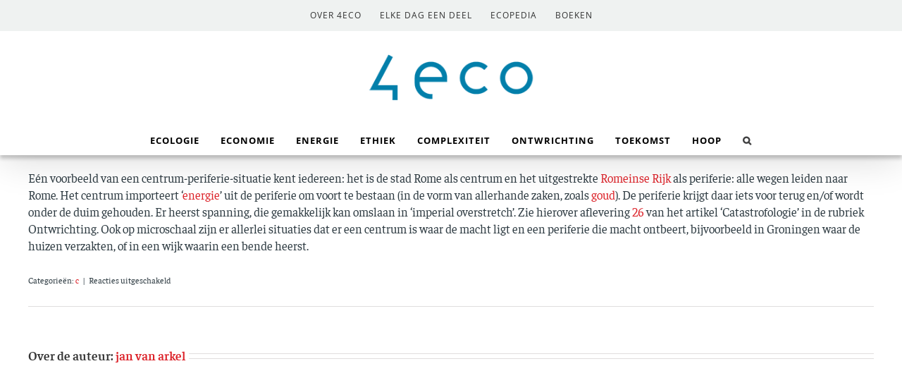

--- FILE ---
content_type: text/css
request_url: https://4eco.nl/wp-content/themes/4eco/css/4eco.css?ver=1.32
body_size: -13
content:

::-webkit-input-placeholder {
  color: #000 !important;
}
::-moz-placeholder {
  color: #000 !important;
}
:-ms-input-placeholder {
  color: #000 !important;
}
::-ms-input-placeholder {
  color: #000 !important;
}

.pt-checkout-form {
  width: 100%;
  border: none;
  padding: 0 5px;
}
.pt-form-group {
  clear: both;
  overflow: hidden;
  margin-bottom: 1em;
}
.pt-form-group label {
  font-weightL 600;
  display: block;
}
.fusion-menu-login-box {
	display: none;
}

.avada-myaccount-user .username {
	display: none !important;
}

.fusion-menu-cart-item {
	padding: 1em;
}


--- FILE ---
content_type: application/javascript
request_url: https://4eco.nl/wp-content/themes/4eco/js/4eco.js?ver=2
body_size: 2124
content:
jQuery(document).ready(function($) {
	
	var activateA = function(a) {
		a.removeClass('collapsed').addClass('active');
		var target = a.data('target');
		$(target).addClass('in');
		$('html,body').animate({
			scrollTop: a.offset().top - 100
		}, 1000);		
	}
	
	if (php_vars.deel > 0 && $('.fusion-accordian').length > 0) {
		var offset = parseInt( $('.fusion-accordian .fusion-panel:eq(0) .fusion-toggle-heading').html() );
		var panelNo = php_vars.deel - offset;
		var panel = $('.fusion-accordian .fusion-panel:eq('+panelNo+')');
		if (typeof panel != 'undefined') {
			var a = panel.find('a[data-toggle="collapse"]');
			if (typeof a != 'undefined' && a.offset()) {
				activateA(a);
			}
		}
	}
	
	if (php_vars.item > 0 && $('.fusion-accordian').length > 0) {
		var div = $('.fusion-faq-post-'+php_vars.item);
		var a = div.find('h4.toggle a');
		if (typeof a != 'undefined' && a.offset()) {
			setTimeout(function() {
				$('html,body').animate({
					scrollTop: div.offset().top - 100
				}, 500);	
			}, 350);	
			activateA(a);
		}		
	}
	
	$('.panel-heading h4 a').on('click', function() {
		// delayed scroll to top of section after click
		var heading = $(this);
		setTimeout(function() {
			$('html,body').animate({
				scrollTop: heading.offset().top - 100
			}, 500);	
		}, 350);	
	});
	
	$('div.wp-caption').on('click', function() {
		var url = $(this).find('img').attr('src');
		
		var closeMe = function() {
			$('#overlay').remove();
			$('.fusion-secondary-main-menu').show();	
			$('body').unbind('keyup');	
		}
		
		$('.fusion-secondary-main-menu').hide();
		$('body').append('<div id="overlay"><div class="overlay-img"><img src="'+url+'"></div></div>');
		
		$('#overlay').on('click', function() { closeMe(); });
		$('body').on('keyup', function(e) {
			if (e.which == 27)
				closeMe();
		});
				
		setTimeout(function() { $('#overlay').addClass('visible'); }, 50);
	});
	
	$('#menu-top-of-page-menu > li:first-child > a, #menu-top-of-page-menu > li:last-child > a').on('click', function(e) {
		e.preventDefault();
		e.stopPropagation();
		return false;
	});
	
	$('a').on('click', function(e) {
		var href = $(this).attr('href');
		if (href.indexOf('/faq-items/') > -1) {
			href = href.replace('https://www.4eco.nl/faq-items/', '');
			href = href.replace('/', '');
			e.preventDefault();
			$.ajax({
				url: php_vars.process,
				data: {
					action: 'eco_get_faq',
					slug: href
				},
				success: function(data) {
					window.open('/ecopedia/?item='+data, 'ecopedia');
					//document.location = '/ecopedia/?item='+data
				}
			});
		}
	});

	$('.fusion-menu-cart-item a').contents().unwrap();

});
